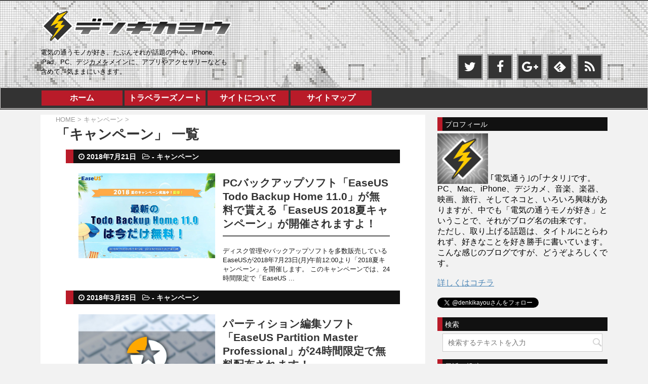

--- FILE ---
content_type: text/html; charset=UTF-8
request_url: https://www.denki-kayou.net/?cat=140
body_size: 9069
content:
<!DOCTYPE html>
<!--[if lt IE 7]>
<html class="ie6" lang="ja"
	prefix="og: https://ogp.me/ns#" > <![endif]-->
<!--[if IE 7]>
<html class="i7" lang="ja"
	prefix="og: https://ogp.me/ns#" > <![endif]-->
<!--[if IE 8]>
<html class="ie" lang="ja"
	prefix="og: https://ogp.me/ns#" > <![endif]-->
<!--[if gt IE 8]><!-->
<html lang="ja"
	prefix="og: https://ogp.me/ns#" >
	<!--<![endif]-->
	<head prefix="og: http://ogp.me/ns# fb: http://ogp.me/ns/fb# article: http://ogp.me/ns/article#">
		<meta charset="UTF-8" >
		<meta name="viewport" content="width=device-width,initial-scale=1.0,user-scalable=no">
		<meta name="format-detection" content="telephone=no" >
		
		
		<link rel="alternate" type="application/rss+xml" title="電気通う RSS Feed" href="https://www.denki-kayou.net/?feed=rss2" />
		<link rel="pingback" href="https://www.denki-kayou.net/xmlrpc.php" >
		<!--[if lt IE 9]>
		<script src="http://css3-mediaqueries-js.googlecode.com/svn/trunk/css3-mediaqueries.js"></script>
		<script src="https://www.denki-kayou.net/wp-content/themes/affinger4/js/html5shiv.js"></script>
		<![endif]-->
				
		<!-- All in One SEO 4.0.18 -->
		<meta name="keywords" content="easeus,partition master professional,無料配布" />
		<link rel="canonical" href="https://www.denki-kayou.net/" />
		<!-- All in One SEO -->

<title>キャンペーン | 電気通う</title>
<link rel='dns-prefetch' href='//ajax.googleapis.com' />
<link rel='dns-prefetch' href='//fonts.googleapis.com' />
<link rel='dns-prefetch' href='//s.w.org' />
<!-- This site uses the Google Analytics by MonsterInsights plugin v7.14.0 - Using Analytics tracking - https://www.monsterinsights.com/ -->
<script type="text/javascript" data-cfasync="false">
    (window.gaDevIds=window.gaDevIds||[]).push("dZGIzZG");
	var mi_version         = '7.14.0';
	var mi_track_user      = true;
	var mi_no_track_reason = '';
	
	var disableStr = 'ga-disable-UA-31115691-2';

	/* Function to detect opted out users */
	function __gaTrackerIsOptedOut() {
		return document.cookie.indexOf(disableStr + '=true') > -1;
	}

	/* Disable tracking if the opt-out cookie exists. */
	if ( __gaTrackerIsOptedOut() ) {
		window[disableStr] = true;
	}

	/* Opt-out function */
	function __gaTrackerOptout() {
	  document.cookie = disableStr + '=true; expires=Thu, 31 Dec 2099 23:59:59 UTC; path=/';
	  window[disableStr] = true;
	}

	if ( 'undefined' === typeof gaOptout ) {
		function gaOptout() {
			__gaTrackerOptout();
		}
	}
	
	if ( mi_track_user ) {
		(function(i,s,o,g,r,a,m){i['GoogleAnalyticsObject']=r;i[r]=i[r]||function(){
			(i[r].q=i[r].q||[]).push(arguments)},i[r].l=1*new Date();a=s.createElement(o),
			m=s.getElementsByTagName(o)[0];a.async=1;a.src=g;m.parentNode.insertBefore(a,m)
		})(window,document,'script','//www.google-analytics.com/analytics.js','__gaTracker');

		__gaTracker('create', 'UA-31115691-2', 'auto');
		__gaTracker('set', 'forceSSL', true);
		__gaTracker('send','pageview');
	} else {
		console.log( "" );
		(function() {
			/* https://developers.google.com/analytics/devguides/collection/analyticsjs/ */
			var noopfn = function() {
				return null;
			};
			var noopnullfn = function() {
				return null;
			};
			var Tracker = function() {
				return null;
			};
			var p = Tracker.prototype;
			p.get = noopfn;
			p.set = noopfn;
			p.send = noopfn;
			var __gaTracker = function() {
				var len = arguments.length;
				if ( len === 0 ) {
					return;
				}
				var f = arguments[len-1];
				if ( typeof f !== 'object' || f === null || typeof f.hitCallback !== 'function' ) {
					console.log( 'Not running function __gaTracker(' + arguments[0] + " ....) because you are not being tracked. " + mi_no_track_reason );
					return;
				}
				try {
					f.hitCallback();
				} catch (ex) {

				}
			};
			__gaTracker.create = function() {
				return new Tracker();
			};
			__gaTracker.getByName = noopnullfn;
			__gaTracker.getAll = function() {
				return [];
			};
			__gaTracker.remove = noopfn;
			window['__gaTracker'] = __gaTracker;
					})();
		}
</script>
<!-- / Google Analytics by MonsterInsights -->
		<script type="text/javascript">
			window._wpemojiSettings = {"baseUrl":"https:\/\/s.w.org\/images\/core\/emoji\/11\/72x72\/","ext":".png","svgUrl":"https:\/\/s.w.org\/images\/core\/emoji\/11\/svg\/","svgExt":".svg","source":{"concatemoji":"https:\/\/www.denki-kayou.net\/wp-includes\/js\/wp-emoji-release.min.js?ver=4.9.26"}};
			!function(e,a,t){var n,r,o,i=a.createElement("canvas"),p=i.getContext&&i.getContext("2d");function s(e,t){var a=String.fromCharCode;p.clearRect(0,0,i.width,i.height),p.fillText(a.apply(this,e),0,0);e=i.toDataURL();return p.clearRect(0,0,i.width,i.height),p.fillText(a.apply(this,t),0,0),e===i.toDataURL()}function c(e){var t=a.createElement("script");t.src=e,t.defer=t.type="text/javascript",a.getElementsByTagName("head")[0].appendChild(t)}for(o=Array("flag","emoji"),t.supports={everything:!0,everythingExceptFlag:!0},r=0;r<o.length;r++)t.supports[o[r]]=function(e){if(!p||!p.fillText)return!1;switch(p.textBaseline="top",p.font="600 32px Arial",e){case"flag":return s([55356,56826,55356,56819],[55356,56826,8203,55356,56819])?!1:!s([55356,57332,56128,56423,56128,56418,56128,56421,56128,56430,56128,56423,56128,56447],[55356,57332,8203,56128,56423,8203,56128,56418,8203,56128,56421,8203,56128,56430,8203,56128,56423,8203,56128,56447]);case"emoji":return!s([55358,56760,9792,65039],[55358,56760,8203,9792,65039])}return!1}(o[r]),t.supports.everything=t.supports.everything&&t.supports[o[r]],"flag"!==o[r]&&(t.supports.everythingExceptFlag=t.supports.everythingExceptFlag&&t.supports[o[r]]);t.supports.everythingExceptFlag=t.supports.everythingExceptFlag&&!t.supports.flag,t.DOMReady=!1,t.readyCallback=function(){t.DOMReady=!0},t.supports.everything||(n=function(){t.readyCallback()},a.addEventListener?(a.addEventListener("DOMContentLoaded",n,!1),e.addEventListener("load",n,!1)):(e.attachEvent("onload",n),a.attachEvent("onreadystatechange",function(){"complete"===a.readyState&&t.readyCallback()})),(n=t.source||{}).concatemoji?c(n.concatemoji):n.wpemoji&&n.twemoji&&(c(n.twemoji),c(n.wpemoji)))}(window,document,window._wpemojiSettings);
		</script>
		<style type="text/css">
img.wp-smiley,
img.emoji {
	display: inline !important;
	border: none !important;
	box-shadow: none !important;
	height: 1em !important;
	width: 1em !important;
	margin: 0 .07em !important;
	vertical-align: -0.1em !important;
	background: none !important;
	padding: 0 !important;
}
</style>
<link rel='stylesheet' id='pz-linkcard-css'  href='//www.denki-kayou.net/wp-content/uploads/pz-linkcard/style.css?ver=2.4.2.2.0' type='text/css' media='all' />
<link rel='stylesheet' id='monsterinsights-popular-posts-style-css'  href='https://www.denki-kayou.net/wp-content/plugins/google-analytics-for-wordpress/assets/css/frontend.min.css?ver=7.14.0' type='text/css' media='all' />
<link rel='stylesheet' id='wordpress-popular-posts-css-css'  href='https://www.denki-kayou.net/wp-content/plugins/wordpress-popular-posts/assets/css/wpp.css?ver=5.2.4' type='text/css' media='all' />
<link rel='stylesheet' id='yyi_rinker_stylesheet-css'  href='https://www.denki-kayou.net/wp-content/plugins/yyi-rinker/css/style.css?v=1.1.0&#038;ver=4.9.26' type='text/css' media='all' />
<link rel='stylesheet' id='parent-style-css'  href='https://www.denki-kayou.net/wp-content/themes/affinger4/style.css?ver=4.9.26' type='text/css' media='all' />
<link rel='stylesheet' id='fonts-googleapis-montserrat-css'  href='https://fonts.googleapis.com/css?family=Montserrat%3A400&#038;ver=4.9.26' type='text/css' media='all' />
<link rel='stylesheet' id='normalize-css'  href='https://www.denki-kayou.net/wp-content/themes/affinger4/css/normalize.css?ver=1.5.9' type='text/css' media='all' />
<link rel='stylesheet' id='font-awesome-css'  href='https://www.denki-kayou.net/wp-content/themes/affinger4/css/fontawesome/css/font-awesome.min.css?ver=4.7.0' type='text/css' media='all' />
<link rel='stylesheet' id='style-css'  href='https://www.denki-kayou.net/wp-content/themes/affinger4-child/style.css?ver=4.9.26' type='text/css' media='all' />
<link rel='stylesheet' id='single-css'  href='https://www.denki-kayou.net/wp-content/themes/affinger4/st-rankcss.php' type='text/css' media='all' />
<script type='text/javascript'>
/* <![CDATA[ */
var monsterinsights_frontend = {"js_events_tracking":"true","download_extensions":"doc,pdf,ppt,zip,xls,docx,pptx,xlsx","inbound_paths":"[]","home_url":"https:\/\/www.denki-kayou.net","hash_tracking":"false"};
/* ]]> */
</script>
<script type='text/javascript' src='https://www.denki-kayou.net/wp-content/plugins/google-analytics-for-wordpress/assets/js/frontend.min.js?ver=7.14.0'></script>
<script type='application/json' id="wpp-json">
{"sampling_active":0,"sampling_rate":100,"ajax_url":"https:\/\/www.denki-kayou.net\/index.php?rest_route=\/wordpress-popular-posts\/v1\/popular-posts","ID":0,"token":"6f55c76b5b","lang":0,"debug":0}
</script>
<script type='text/javascript' src='https://www.denki-kayou.net/wp-content/plugins/wordpress-popular-posts/assets/js/wpp.min.js?ver=5.2.4'></script>
<script type='text/javascript' src='//ajax.googleapis.com/ajax/libs/jquery/1.11.3/jquery.min.js?ver=1.11.3'></script>
<script type='text/javascript' src='https://www.denki-kayou.net/wp-content/plugins/yyi-rinker/js/event-tracking.js?v=1.1.0'></script>
<link rel='https://api.w.org/' href='https://www.denki-kayou.net/index.php?rest_route=/' />
						


<script>
jQuery(function(){
    jQuery('.st-btn-open').click(function(){
        jQuery(this).next('.st-slidebox').stop(true, true).slideToggle();
    });
});
</script>

				<link rel="stylesheet" href="https://www.denki-kayou.net/wp-content/themes/affinger4-child/icomoon/style.css">
		<link rel="shortcut icon" href="https://www.denki-kayou.net/wp-content/themes/affinger4-child/images/favicon.ico">
	</head>
	<body class="archive category category-campaign category-140 not-front-page" >

<div id="fb-root"></div>
<script>(function(d, s, id) {
  var js, fjs = d.getElementsByTagName(s)[0];
  if (d.getElementById(id)) return;
  js = d.createElement(s); js.id = id;
  js.src = "//connect.facebook.net/ja_JP/sdk.js#xfbml=1&version=v2.7";
  fjs.parentNode.insertBefore(js, fjs);
}(document, 'script', 'facebook-jssdk'));</script>


				<div id="st-ami">
				<div id="wrapper" class="">
				<div id="wrapper-in">
					<header id="">
						<div id="headbox-bg">
							<div class="clearfix" id="headbox">
										<nav id="s-navi" class="pcnone">
			<dl class="acordion">
				<dt class="trigger">
					<p><span class="op"><i class="fa fa-bars"></i></span></p>
		
					<!-- 追加メニュー -->
					
					<!-- 追加メニュー2 -->
					
						</dt>

				<dd class="acordion_tree">
				

										<div class="menu"><ul>
<li class="page_item page-item-856"><a href="https://www.denki-kayou.net/?page_id=856">サイトについて</a></li>
<li class="page_item page-item-1790"><a href="https://www.denki-kayou.net/?page_id=1790">サイトマップ</a></li>
</ul></div>
					<div class="clear"></div>

				</dd>
			</dl>
		</nav>
										<div id="header-l">
										
            
			
				<!-- ロゴ又はブログ名 -->
				                
					<p class="sitename sitenametop"><a href="https://www.denki-kayou.net/">
  													<img alt="電気通う" src="https://www.denki-kayou.net/wp-content/uploads/new_denki_logo5b.png" >
   						               		 </a></p>
                     
   				          		<!-- ロゴ又はブログ名ここまで -->
                
           		<!-- キャプション -->
           							<p class="descr">
						電気の通うモノが好き。たぶんそれが話題の中心。iPhone、iPad、PC、デジカメをメインに、アプリやアクセサリーなども含めて、気ままにいきます。					</p>
				
			
		
    									</div><!-- /#header-l -->
								<div id="header-r" class="smanone">
																		
	<div class="headbox">			<div class="textwidget"><div class="sns_h_top">
<ul class="clearfix">

		<!--Twitter-->
		<li class="tw_h"> 
		<a href="https://twitter.com/denkikayou" target="_blank" rel="nofollow"><i class="fa fa-twitter"></i></a>
		</li>

		<!--Facebook-->      
		<li class="fb_h">
		<a href="https://www.facebook.com/denkikayou555/" target="_blank" rel="nofollow"><i class="fa fa-facebook"></i></a>
		</li>

		<!--Google+-->
		<li class="gp_h">
		<a href="https://plus.google.com/+DenkikayouNetblog" target="_blank" rel="nofollow"><i class="fa fa-google-plus"></i></a>
		</li>

		<!--Feedly-->
		<a href="http://cloud.feedly.com/#subscription%2Ffeed%2Fhttp%3A%2F%2Fwww.denki-kayou.net%2F%3Ffeed%3Drss2"  target="blank" rel="nofollow"><li class="fdy_h"><i class="icon-feedly"></i></a>
		</li>

		<!--RSS-->   
		<li class="rss_h">
		<a href="http://www.denki-kayou.net/?feed=rss2" target="_blank"><i class="fa fa-rss" aria-hidden="true"></i></a>
		</li>

	</ul>

	</div> </div>
		</div>								</div><!-- /#header-r -->
							</div><!-- /#headbox-bg -->
						</div><!-- /#headbox clearfix -->
					
<div id="gazou-wide">
			<div id="st-menubox">
			<div id="st-menuwide">
				<nav class="smanone clearfix"><ul id="menu-home" class="menu"><li id="menu-item-5358" class="menu-item menu-item-type-custom menu-item-object-custom menu-item-home menu-item-5358"><a href="http://www.denki-kayou.net/">ホーム</a></li>
<li id="menu-item-5361" class="menu-item menu-item-type-taxonomy menu-item-object-category menu-item-5361"><a href="https://www.denki-kayou.net/?cat=19">トラベラーズノート</a></li>
<li id="menu-item-5359" class="menu-item menu-item-type-post_type menu-item-object-page menu-item-5359"><a href="https://www.denki-kayou.net/?page_id=856">サイトについて</a></li>
<li id="menu-item-5360" class="menu-item menu-item-type-post_type menu-item-object-page menu-item-5360"><a href="https://www.denki-kayou.net/?page_id=1790">サイトマップ</a></li>
</ul></nav>			</div>
		</div>
	</div>

					</header>
					<div id="content-w">
						
					
<div id="content" class="clearfix">
    <div id="contentInner">
        <main>
            <article>
					<!--ぱんくず -->
					<div id="breadcrumb">
					<ol itemscope itemtype="http://schema.org/BreadcrumbList">
						<li itemprop="itemListElement" itemscope
      itemtype="http://schema.org/ListItem"><a href="https://www.denki-kayou.net" itemprop="item"><span itemprop="name">HOME</span></a> > <meta itemprop="position" content="1" /></li>
																																					<li itemprop="itemListElement" itemscope
      itemtype="http://schema.org/ListItem"><a href="https://www.denki-kayou.net/?cat=140" itemprop="item">
								<span itemprop="name">キャンペーン</span> </a> &gt; 
								<meta itemprop="position" content="2" />
							</li>
															</ol>
					</div>
					<!--/ ぱんくず -->
                                        <div class="post">
                                                    <h1 class="entry-title">「キャンペーン」 一覧</h1>
                        
			
							<div id="nocopy" >
									</div>
							
			
                        </div><!-- /post -->


			
                        		<div class="kanren ">
	
					<dl class="clearfix">

<div class="blog_info ">
					<p><i class="fa fa-clock-o"></i>
						2018年7月21日						&nbsp;<span class="pcone">
															<i class="fa fa-folder-open-o" aria-hidden="true"></i> - <a href="https://www.denki-kayou.net/?cat=140" rel="category">キャンペーン</a><br/>
														          </span></p>
				</div>

			<dt><a href="https://www.denki-kayou.net/?p=7400">
											<img width="940" height="584" src="https://www.denki-kayou.net/wp-content/uploads/banner-img.jpg" class="attachment-full size-full wp-post-image" alt="EaseUS 2018夏キャンペーン" srcset="https://www.denki-kayou.net/wp-content/uploads/banner-img.jpg 940w, https://www.denki-kayou.net/wp-content/uploads/banner-img-300x186.jpg 300w, https://www.denki-kayou.net/wp-content/uploads/banner-img-768x477.jpg 768w" sizes="(max-width: 940px) 100vw, 940px" />									</a></dt>
			<dd>
								<h3><a href="https://www.denki-kayou.net/?p=7400">
						PCバックアップソフト「EaseUS Todo Backup Home 11.0」が無料で貰える「EaseUS 2018夏キャンペーン」が開催されますよ！					</a></h3>


				

									<div class="smanone">
						<p>ディスク管理やバックアップソフトを多数販売しているEaseUSが2018年7月23日(月)午前12:00より「2018夏キャンペーン」を開催します。 このキャンペーンでは、24時間限定で「EaseUS ... </p>
					</div>
				
			</dd>
		</dl>
	
					<dl class="clearfix">

<div class="blog_info ">
					<p><i class="fa fa-clock-o"></i>
						2018年3月25日						&nbsp;<span class="pcone">
															<i class="fa fa-folder-open-o" aria-hidden="true"></i> - <a href="https://www.denki-kayou.net/?cat=140" rel="category">キャンペーン</a><br/>
														          </span></p>
				</div>

			<dt><a href="https://www.denki-kayou.net/?p=7207">
											<img width="1200" height="800" src="https://www.denki-kayou.net/wp-content/uploads/8089e50294910c6cb163e5cb54ad137b.jpg" class="attachment-full size-full wp-post-image" alt="パーティション管理ソフトPartition Masterキャンペーン" srcset="https://www.denki-kayou.net/wp-content/uploads/8089e50294910c6cb163e5cb54ad137b.jpg 1200w, https://www.denki-kayou.net/wp-content/uploads/8089e50294910c6cb163e5cb54ad137b-300x200.jpg 300w, https://www.denki-kayou.net/wp-content/uploads/8089e50294910c6cb163e5cb54ad137b-768x512.jpg 768w, https://www.denki-kayou.net/wp-content/uploads/8089e50294910c6cb163e5cb54ad137b-1024x683.jpg 1024w" sizes="(max-width: 1200px) 100vw, 1200px" />									</a></dt>
			<dd>
								<h3><a href="https://www.denki-kayou.net/?p=7207">
						パーティション編集ソフト「EaseUS Partition Master Professional」が24時間限定で無料配布されます！					</a></h3>


				

									<div class="smanone">
						<p>どもっ、ナタリ(@denkikayou)です。 今回は2018年3月26日(月)12:00より24時間限定でパーティション編集ソフト「EaseUS Partition Master Professio ... </p>
					</div>
				
			</dd>
		</dl>
	</div>
                       				<div class="st-pagelink">
		<div class="st-pagelink-in">
				</div>
	</div>

			
		
		

			
            </article>
        </main>
    </div>
    <!-- /#contentInner -->
    <div id="side">
	<aside>

					<div class="side-topad">
				<div class="ad"><p class="st-widgets-title">プロフィール</p>			<div class="textwidget"><img src="https://www.denki-kayou.net/wp-content/uploads/denki_snslogoicon.jpg" alt="デンキカヨウ" title="profile" width="100" height="100" /></a>
｢電気通う｣の｢ナタリ｣です。<br />
PC、Mac、iPhone、デジカメ、音楽、楽器、映画、旅行、そしてネコと、いろいろ興味がありますが、中でも「電気の通うモノが好き」ということで、それがブログ名の由来です。<br />
ただし、取り上げる話題は、タイトルにとらわれず、好きなことを好き勝手に書いています。
こんな感じのブログですが、どうぞよろしくです。<br />
<br />
<a href="https://www.denki-kayou.net/?page_id=856">詳しくはコチラ</a><br />
<br />
<a href="https://twitter.com/denkikayou" class="twitter-follow-button" data-show-count="false">Follow @denkikayou</a>
<script>!function(d,s,id){var js,fjs=d.getElementsByTagName(s)[0];if(!d.getElementById(id)){js=d.createElement(s);js.id=id;js.src="//platform.twitter.com/widgets.js";fjs.parentNode.insertBefore(js,fjs);}}(document,"script","twitter-wjs");</script>

</div>
		</div><div class="ad"><p class="st-widgets-title">検索</p><div id="search">
	<form method="get" id="searchform" action="https://www.denki-kayou.net/">
		<label class="hidden" for="s">
					</label>
		<input type="text" placeholder="検索するテキストを入力" value="" name="s" id="s" />
		<input type="image" src="https://www.denki-kayou.net/wp-content/themes/affinger4/images/search.png" alt="検索" id="searchsubmit" />
	</form>
</div>
<!-- /stinger --> </div>		<div class="ad">		<p class="st-widgets-title">最近の投稿</p>		<ul>
											<li>
					<a href="https://www.denki-kayou.net/?p=7963">2021年トラベラーズノートレギュラーサイズの月間カレンダーを配布します！</a>
									</li>
											<li>
					<a href="https://www.denki-kayou.net/?p=7852">トラベラーズノート用2020年 見開き2週間ダイアリーを作ったよ！自作できるPDFファイルを公開中！</a>
									</li>
											<li>
					<a href="https://www.denki-kayou.net/?p=7760">トラベラーズノート用の2020年月間カレンダーを作ったので配布するよ！</a>
									</li>
											<li>
					<a href="https://www.denki-kayou.net/?p=7510">ケンジントンのExpart Mouseのボタンをカスタマイズ！ボタン用のシールを自作して貼ってみた。</a>
									</li>
											<li>
					<a href="https://www.denki-kayou.net/?p=7416">スマートコンセントを購入。スマホ、スマートスピーカーから電源をコントールしちゃう。</a>
									</li>
					</ul>
		</div>			</div>
		
							
		
		<div id="scrollad">
						<!--ここにgoogleアドセンスコードを貼ると規約違反になるので注意して下さい-->
	
<div class="ad">
<h4 class="menu_underh2" style="text-align:left;">人気記事ランキング</h4>
<!-- WordPress Popular Posts -->

<ul class="wpp-list">
<li><div class="pp_box clearfix"><div class="pp_box_g"><a href="https://www.denki-kayou.net/?p=3968" target="_self"><img src="https://www.denki-kayou.net/wp-content/uploads/wordpress-popular-posts/3968-featured-150x100.jpg" width="150" height="100" alt="" class="wpp-thumbnail wpp_featured wpp_cached_thumb" loading="lazy" /></a></div><div class="pp_box_t"><a href="https://www.denki-kayou.net/?p=3968" class="wpp-post-title" target="_self">ロジクールのマウスM950のチャタリングを直す</a></div></div></li>
<li><div class="pp_box clearfix"><div class="pp_box_g"><a href="https://www.denki-kayou.net/?p=4263" target="_self"><img src="https://www.denki-kayou.net/wp-content/uploads/wordpress-popular-posts/4263-featured-150x100.jpg" width="150" height="100" alt="" class="wpp-thumbnail wpp_featured wpp_cached_thumb" loading="lazy" /></a></div><div class="pp_box_t"><a href="https://www.denki-kayou.net/?p=4263" class="wpp-post-title" target="_self">LANケーブルの屋外配線。専用品を使って思ったより簡単に完了！</a></div></div></li>
<li><div class="pp_box clearfix"><div class="pp_box_g"><a href="https://www.denki-kayou.net/?p=3743" title="あれ作るの大変だったからすごく助かるぅ〜って人は使用禁止の「怪文書ジェネレータ」" target="_self"><img src="https://www.denki-kayou.net/wp-content/uploads/wordpress-popular-posts/3743-featured-150x100.jpg" width="150" height="100" alt="" class="wpp-thumbnail wpp_featured wpp_cached_thumb" loading="lazy" /></a></div><div class="pp_box_t"><a href="https://www.denki-kayou.net/?p=3743" title="あれ作るの大変だったからすごく助かるぅ〜って人は使用禁止の「怪文書ジェネレータ」" class="wpp-post-title" target="_self">あれ作るの大変だったからすごく助かるぅ〜って人は使用禁止の「怪文書ジェネレータ」...</a></div></div></li>
<li><div class="pp_box clearfix"><div class="pp_box_g"><a href="https://www.denki-kayou.net/?p=5549" title="マウスのチャタリングを直す最終手段！ロジクールＭ950のマイクロスイッチを交換したよ！" target="_self"><img src="https://www.denki-kayou.net/wp-content/uploads/wordpress-popular-posts/5549-featured-150x100.jpg" width="150" height="100" alt="" class="wpp-thumbnail wpp_featured wpp_cached_thumb" loading="lazy" /></a></div><div class="pp_box_t"><a href="https://www.denki-kayou.net/?p=5549" title="マウスのチャタリングを直す最終手段！ロジクールＭ950のマイクロスイッチを交換したよ！" class="wpp-post-title" target="_self">マウスのチャタリングを直す最終手段！ロジクールＭ950のマイクロスイッチを交換したよ！...</a></div></div></li>
<li><div class="pp_box clearfix"><div class="pp_box_g"><a href="https://www.denki-kayou.net/?p=3495" target="_self"><img src="https://www.denki-kayou.net/wp-content/uploads/wordpress-popular-posts/3495-featured-150x100.jpg" width="150" height="100" alt="" class="wpp-thumbnail wpp_featured wpp_cached_thumb" loading="lazy" /></a></div><div class="pp_box_t"><a href="https://www.denki-kayou.net/?p=3495" class="wpp-post-title" target="_self">EOS Kiss X7でLP-E12互換バッテリーを使ってみたよ。</a></div></div></li>
<li><div class="pp_box clearfix"><div class="pp_box_g"><a href="https://www.denki-kayou.net/?p=5508" title="シリコンスプレーでステキに潤滑！引き出し・引き戸など動きの悪いもをツルツルに！" target="_self"><img src="https://www.denki-kayou.net/wp-content/uploads/wordpress-popular-posts/5508-featured-150x100.jpg" width="150" height="100" alt="" class="wpp-thumbnail wpp_featured wpp_cached_thumb" loading="lazy" /></a></div><div class="pp_box_t"><a href="https://www.denki-kayou.net/?p=5508" title="シリコンスプレーでステキに潤滑！引き出し・引き戸など動きの悪いもをツルツルに！" class="wpp-post-title" target="_self">シリコンスプレーでステキに潤滑！引き出し・引き戸など動きの悪いもをツルツルに！...</a></div></div></li>
<li><div class="pp_box clearfix"><div class="pp_box_g"><a href="https://www.denki-kayou.net/?p=5795" target="_self"><img src="https://www.denki-kayou.net/wp-content/uploads/wordpress-popular-posts/5795-featured-150x100.jpg" width="150" height="100" alt="" class="wpp-thumbnail wpp_featured wpp_cached_thumb" loading="lazy" /></a></div><div class="pp_box_t"><a href="https://www.denki-kayou.net/?p=5795" class="wpp-post-title" target="_self">Chromeが突然ネットに繋がらなくなった！そんな時の解決法はコレだ！</a></div></div></li>
<li><div class="pp_box clearfix"><div class="pp_box_g"><a href="https://www.denki-kayou.net/?p=5925" target="_self"><img src="https://www.denki-kayou.net/wp-content/uploads/wordpress-popular-posts/5925-featured-150x100.jpg" width="150" height="100" alt="ディスプレイを吊り下げてみた" class="wpp-thumbnail wpp_featured wpp_cached_thumb" loading="lazy" /></a></div><div class="pp_box_t"><a href="https://www.denki-kayou.net/?p=5925" class="wpp-post-title" target="_self">DTM環境用のディスプレイを吊り下げてみた話</a></div></div></li>
<li><div class="pp_box clearfix"><div class="pp_box_g"><a href="https://www.denki-kayou.net/?p=5148" target="_self"><img src="https://www.denki-kayou.net/wp-content/uploads/wordpress-popular-posts/5148-featured-150x100.jpg" width="150" height="100" alt="" class="wpp-thumbnail wpp_featured wpp_cached_thumb" loading="lazy" /></a></div><div class="pp_box_t"><a href="https://www.denki-kayou.net/?p=5148" class="wpp-post-title" target="_self">糸を引っ張り紙をむく色鉛筆「ダーマトグラフ」を使ってみた！</a></div></div></li>
<li><div class="pp_box clearfix"><div class="pp_box_g"><a href="https://www.denki-kayou.net/?p=3514" target="_self"><img src="https://www.denki-kayou.net/wp-content/uploads/wordpress-popular-posts/3514-featured-150x100.jpg" width="150" height="100" alt="" class="wpp-thumbnail wpp_featured wpp_cached_thumb" loading="lazy" /></a></div><div class="pp_box_t"><a href="https://www.denki-kayou.net/?p=3514" class="wpp-post-title" target="_self">Mac miniでデュアルディスプレイを使おう！便利でやめられなくなるよ！</a></div></div></li>

</ul>

</div>
			
		</div>
	</aside>
</div>
<!-- /#side -->
</div>
<!--/#content -->
</div><!-- /contentw -->
<footer>
<div id="footer">
<div id="footer-in">

	<!-- フッターのメインコンテンツ -->
	<h3 class="footerlogo">
	<!-- ロゴ又はブログ名 -->
			<a href="https://www.denki-kayou.net/">
										電気通う								</a>
		</h3>
			<p>
			<a href="https://www.denki-kayou.net/">電気の通うモノが好き。たぶんそれが話題の中心。iPhone、iPad、PC、デジカメをメインに、アプリやアクセサリーなども含めて、気ままにいきます。</a>
		</p>
			
	<div class="headbox">			<div class="textwidget"><div class="sns_h_top">
<ul class="clearfix">

		<!--Twitter-->
		<li class="tw_h"> 
		<a href="https://twitter.com/denkikayou" target="_blank" rel="nofollow"><i class="fa fa-twitter"></i></a>
		</li>

		<!--Facebook-->      
		<li class="fb_h">
		<a href="https://www.facebook.com/denkikayou555/" target="_blank" rel="nofollow"><i class="fa fa-facebook"></i></a>
		</li>

		<!--Google+-->
		<li class="gp_h">
		<a href="https://plus.google.com/+DenkikayouNetblog" target="_blank" rel="nofollow"><i class="fa fa-google-plus"></i></a>
		</li>

		<!--Feedly-->
		<a href="http://cloud.feedly.com/#subscription%2Ffeed%2Fhttp%3A%2F%2Fwww.denki-kayou.net%2F%3Ffeed%3Drss2"  target="blank" rel="nofollow"><li class="fdy_h"><i class="icon-feedly"></i></a>
		</li>

		<!--RSS-->   
		<li class="rss_h">
		<a href="http://www.denki-kayou.net/?feed=rss2" target="_blank"><i class="fa fa-rss" aria-hidden="true"></i></a>
		</li>

	</ul>

	</div> </div>
		</div></div>
</div>
</footer>
</div>
<!-- /#wrapperin -->
</div>
<!-- /#wrapper -->
</div><!-- /#st-ami -->
<p class="copyr" data-copyr>Copyright&copy; 電気通う ,  2026 All&ensp;Rights Reserved.</p><script type='text/javascript' src='https://www.denki-kayou.net/wp-content/themes/affinger4/js/base.js?ver=4.9.26'></script>
<script type='text/javascript' src='https://www.denki-kayou.net/wp-content/themes/affinger4/js/scroll.js?ver=4.9.26'></script>
<script type='text/javascript' src='https://www.denki-kayou.net/wp-content/themes/affinger4/js/jquery.tubular.1.0.js?ver=4.9.26'></script>
<script type='text/javascript' src='https://www.denki-kayou.net/wp-includes/js/wp-embed.min.js?ver=4.9.26'></script>
	<script>
		(function (window, document, $, undefined) {
			'use strict';

			$(function () {
				var s = $('[data-copyr]'), t = $('#footer-in');
				
				s.length && t.length && t.append(s);
			});
		}(window, window.document, jQuery));
	</script>		<div id="page-top"><a href="#wrapper" class="fa fa-angle-up"></a></div>
	</body></html>


--- FILE ---
content_type: text/css
request_url: https://www.denki-kayou.net/wp-content/themes/affinger4-child/style.css?ver=4.9.26
body_size: 7252
content:
/*
Theme Name: AFFINGER4 Child
Template: affinger4
Version: 20170501
*/


header {
	text-align: center;
	border-top: solid 2px #555;
	border-bottom: solid 2px #555;
	background-image: url(https://www.denki-kayou.net/wp-content/themes/affinger4-child/images/headerbox6.jpg) ;
}

::selection {
	background:#ffae10;
}

::-moz-selection {
	background:#ffae10;    /* Firefox */
}


/* 中見出し */
.post h2 {
	background: #fff;
	color: #111;
	font-size: 19px;
	line-height: 27px;
	margin: 20px -15px;
	padding-top: 8px;
	padding-right: 20px;
	padding-bottom: 8px;
	padding-left: 20px;
	border-top: 1px solid #777;
	border-bottom: 1px solid #777;
	border-left: 15px solid #b91b29;
	border-right: 1px solid #777;

}

/*小見出し*/
.post h3:not(.rankh3):not(#reply-title) {
	background: #f3f3f3;
	color: #1a1a1a;
	font-size: 17px;
	line-height: 27px;
	margin: 20px -10px;
	padding-top: 5px;
	padding-right: 20px;
	padding-bottom: 5px;
	padding-left: 20px;
	border-top:1px solid #ccc;
	border-bottom:1px solid #ccc;
}

#st-page .post-6687 h3 .kigen {
	border-top:2px solid #ccc;
	border-left:10px solid #ccc;
}

/* 記事タイトル */
.entry-title, 
.post .entry-title {
	font-size: 22px;
	line-height: 30px;
	color: #333;
	margin-top: 0px;
	margin-bottom: 10px;
	font-weight:bold;
}

.post ul {
	padding-top: 0px;
	padding-right: 20px;
	padding-bottom: 0px;
	padding-left: 30px;
	margin-top: -15px;
	margin-bottom: 30px;
}

/* 記事タイトル下 */
.blogbox p {
	font-size: 16px;
	font-weight: bold;
	margin: 20px -30px 0px -15px;
	padding: 10px 0px 7px 10px;
	color: #fff;
	line-height: 18px;
	background-color: #111;
	border-left: 15px solid #b91b29;
}

.blogbox {
	margin-top: -40px;
	margin-bottom: 5px;
	padding: 0px;
}


.kdate {
	color: #fff;
}

.catname {
	font-size: 13px;
	line-height: 1em;
	color: #fff;
	display: inline-block;
	white-space: nowrap;
	padding: 6px 8px;
	margin-top: 5px;
	margin-bottom: 0px;
	border-radius: 5px;
	text-decoration: none;
	background:#b91b29;
}

/* サイドバー関連 */
.st-widgets-title {
	color: #fff;
	background-color: #111;
	border-left: 10px solid #b91b29;
	margin-top: 5px;
	padding: 2px 1px 1px 5px;
}

.menu_underh2{
	color: #fff;
	background-color: #111;
	border-left: 10px solid #b91b29;
	margin-top: 5px;
	padding: 2px 1px 1px 5px;
}


.ad ul li {
	padding: 0 10px 0 10px !important;
}
#search {
	width: 316px;
	padding: 0 10px 0 10px !important;
}


/*カテゴリID別に色を指定できます
例）IDが7の場合
.catname.st-catid7 {
	background:#ff0000;
	color:#fff;
}

.sb_add_top img {
	text-align: center;
}



/*--------------------------------
ぱんくず
---------------------------------*/

#breadcrumb,
#breadcrumb ol,
#breadcrumb li {
	margin:0;
	padding:0;
}

#breadcrumb ol li {
	color: #aaa;
	font-size: 13px;
	list-style:none;
	display: inline-block;
}

#breadcrumb ol li a {
	text-decoration: none;
	color: #999;
}


/*-- index.phpの設定 --*/
.kanren .blog_info {
	margin: -10px 0px 10px 0px;
	padding: 5px 10px 3px 10px;
	color: #fff;
	font-weight: bold;
	background-color: #111;
	border-left: 15px solid #b91b29;
}


.kanren .blog_info p {
	font-size: 12px;
	line-height: 17px;
	margin: 0px;
	padding: 0px;
}


.blog_info p a {
	color: #666;
	text-decoration: none;
}

.blog_info .pcone a {
	
}

#topnews .clearfix dd .blog_info p {
	font-size: 12px;
}

.kanren dt {
	float: left;
	width: 180px;
	text-align: center;
	padding-left: 5px;
}

.kanren dt img {
	width: 90%;
	text-align: center;
}

.kanren dd h3 a {
	font-size: 0.8em;
	line-height: 17px;
}

aside .kanren {
	padding-top: 0px;
	margin: 0 -15px 0 -15px;
	margin-top:0px;
}

.pcone a {
	color: #fff !important;
}

.wp-post-image {
	width: 100px;
}

/*記事がよかったら、いいねスマホ*/
.p-shareButton-bottom {
padding-bottom: 15px;
overflow: hidden;
}
.p-shareButton__buttons {
font-weight: 700;
color: #fff;
font-size: 13px;
text-align: center;
}
.p-shareButton__buttons>li {
padding-left: 3px;
padding-right: 4px;
}
.p-shareButton__buttons .c-btn {
padding: 8px 0;
border-radius: 2px;
}
.p-shareButton__buttons .c-ico {
display: block;
margin: auto auto 5px;
}
.p-shareButton__fb {
-webkit-transform: scale(1.2);
-ms-transform: scale(1.2);
transform: scale(1.2);
width: 115px;
}
.p-shareButton__fb-cont {
position: relative;
width: 108px;
margin: 0 auto;
}
.p-shareButton__fb-unable {
position: absolute;
top: 0;
left: 0;
width: 20px;
height: 20px;
}
.p-shareButton__cont {
margin: 15px 0 0;
}
.p-shareButton__a-cont {
background: #2e2e2e;
display: table;
width: 100%;
}
.p-shareButton__a-cont__img {
display: table-cell;
min-width: 130px;
-webkit-background-size: cover;
background-size: cover;
background-repeat: no-repeat;
background-position: center;
}
.p-shareButton__a-cont__btn {
display: table-cell;
padding: 12px;
text-align: center;
}
.p-shareButton__a-cont__btn p {
font-size: 12px;
color: #fff;
font-weight: 700;
padding: 5px 0 15px;
line-height: 1.4;
margin-bottom: 0px;
}
.p-asideFollowUs__twitter {
border: 2px solid #e6e6e6;
margin-top: 15px;
padding: 12px 0;
}
.p-asideFollowUs__twitter__cont {
text-align: center;
font-size: 13px;
color: #252525;
font-weight: 700;
}
.p-asideFollowUs__twitter__item {
display: inline-block;
vertical-align: middle;
margin: 0 2px;
}

/*記事がよかったら、いいねPC*/
.p-entry__push {
margin-bottom: 0px;
display: table;
table-layout: fix;
width: 100%;
height: 200px;
background-color: #2b2b2b;
color: #fff;
}
.p-entry__pushThumb {
display: table-cell;
min-width: 200px;
background-position: center;
background-size:cover;
}
.p-entry__pushLike {
display: table-cell;
padding: 20px;
text-align: center;
vertical-align: middle;
line-height: 1.4;
font-size: 15px;
}
.p-entry__pushButton {
margin-top: 15px;
display: inline-block;
width: 200px;
height: 40px;
line-height: 40px;
-webkit-transform: scale(1.2);
-ms-transform: scale(1.2);
transform: scale(1.2);
}
.p-entry__pushButtonLike {
line-height: 1;
}
.p-entry__note {
margin-top: 15px;
font-size: 12px;
color: #999;
}
.p-entry__tw-follow {
margin-bottom: 30px;
background: #f4f4f4;
width: 100%;
padding: 15px 0;
}
.p-entry__tw-follow__cont {
text-align: center;
font-size: 15px;
color: #252525;
}
.p-entry__tw-follow__item {
display: inline-block;
vertical-align: small;
margin: 0 15px;
}

.twitter-follow-button {
	padding-top: 0px;
}

.twitter-tweet {
	text-align: center;
}
/*記事がよかったら、いいねPC　ここまで*/

/*--------------------------------
SNS
---------------------------------*/
.sns_post_top {
	height: 50px;
	margin: -20px -35px 30px -45px;
	font-size: 0px;

}

.sns_post_top ul li {
	width: 16.666%;
	height: 40px;
	font-size:20px;
	font-color: #fff;
	display: inline-block;
	margin: 0;
	padding: 2px 0 5px 0;
	vertical-align: top;
	letter-spacing: normal;
}

.sns_post_top li a {
	font-size:15px;
	position:relative;
	display:block;
	padding:6px 0px 4px 0px;
	color:#fff;
	border-radius:3px;
	text-decoration: none;
	height:28px;
	margin:5px 0 5px 0;
	cursor:pointer;
	vertical-align: middle;
	line-height:25px;
}

.snscount{
	padding:0 5px;
}

/*--------------------------------
.snstext{
	font-size:13px;
	vertical-align:middle;
	padding-left:10px;
}

.snscount{
	font-size:13px;
	vertical-align:middle;
	padding:0 10px;
}

.post .sns_post_top ul {
	list-style:none;
	padding:0px;
	margin:0px 0px 20px;

}
.sns_post_top li {
	float:left;
	list-style:none;
	width:50%;
}

.sns_post_top li a {
	font-size:15px;
	position:relative;
	display:block;
	padding:6px 10px 4px 15px;
	color:#fff;
	border-radius:3px;
	text-decoration: none;
	height:28px;
	margin:5px;
	cursor:pointer;
	vertical-align: middle;
	line-height:25px;
}

.sns_post_top li a:hover {
	transform: translate(0px,1px);
}
---------------------------------*/
/* ツイッター */
.sns_post_top .twitter_t{
	background:#55acee;
}

.sns_post_top .twitter_t a {
	text-align: center;
}

.sns_post_top .twitter_t a:hover {

}

.sns_post_top .fa-twitter_t {
	padding-right:15px;
}

/* Facebook */
.sns_post_top .facebook_t {
	background:#3b5998;
}
.sns_post_top .facebook_t a {
	text-align: center;
}
.sns_post_top .faceboo_tk a:hover {

}

.sns_post_top .fa-facebook {
	padding-right:15px;
}

/* グーグル */
.sns_post_top .googleplus_t {
	background:#dc4e41;
}

.sns_post_top .googleplus_t a {
	text-align: center;
}
.sns_post_top .googleplus_t a:hover {

}

.sns_post_top .fa-google-plus {
	padding-right:13px;
}

/* はてぶ */
.sns_post_top .hatebu_t {
	background:#00a5de;
}
.sns_post_top .hatebu_t a {
	text-align: center;
}

.sns_post_top .hatebu_t a:hover {

}

.sns_post_top .fa-hatena {
	padding-right:15px;
}

/* LINE */
.sns_post_top .line_t {
	background:#25af00;
}

.sns_post_top .line_t a {
	text-align: center;
	font-size: 1.15em;
}
.sns_post_top .line_t a:hover {

}

.sns_post_top .fa-comment {
	padding-right:15px;
}

/* Pocket */
.sns_post_top .pocket_t {
	background:#f03e51;
}
.sns_post_top .pocket_t a {
	text-align: center;
}

.sns_post_top .pocket a:hover {

}

.sns_post_top .fa-get-pocket {
	padding-right:5px;
}

.icon-line:before {

}

.fa-hatebu:before {
    content: "B!";
    font-family: Verdana;
    font-weight: bold
}

/*---------------- header sns ----------------*/
.sns_h_top ul li {
	margin-top: 90px;
	font-size:25px;
	display: inline-block;
	vertical-align: top;
}

#footer .sns_h_top {
	margin: 10px 35px 20px 0;
	text-align: center;
}

#footer .sns_h_top li {
	margin-top: 10px;
}

.sns_h_top li {
	width: 40px;
	height: 30px;
	margin-left: 5px;
	padding: 8px 0 3px 0;
	vertical-align: middle;
	border: 3px solid #999;
}



#footer .sns_h_top li a,
.sns_h_top li a {
	position:relative;
	display:block;
	color:#fff;
	text-decoration: none;
	cursor:pointer;
	vertical-align: middle;
}



.sns_h_top li:hover {
	border: 3px solid #fff;
}

.sns_h_top li {
	transition: all 0.3s ;
	-webkit-transition: all 0.3s ;
	-moz-transition: all 0.3s ;
	-ms-transition: all 0.3s ;
	-o-transition: all 0.3s ;
}

/* twitter */
.sns_h_top .tw_h {
	background: #333;
}
.sns_h_top .tw_h:hover {
	background: #55acee;
}
.sns_h_top .tw_h a {

}
.sns_h_top .tw_h a:hover {
}

/* facebook */
.sns_h_top .fb_h {
	background: #333;
}
.sns_h_top .fb_h:hover {
	background: #3b5998;
}

/* google+ */
.sns_h_top .gp_h {
	background: #333;
}
.sns_h_top .gp_h:hover {
	background: #dc4e41;
}

/* feedly */
.sns_h_top .fdy_h {
	background: #333;
}
.sns_h_top .fdy_h:hover {
	background: #6cc655;
}

/* rss */
.sns_h_top .rss_h {
	background: #333;
}
.sns_h_top .rss_h:hover {
	background: #ff8c00;
}


/*---------------- ad関連 ----------------*/
.iads {
	margin: 0px -30px;
}

.iads_box {
	width: 100%;
	margin: 80px auto 30px auto;
	text-align: center;
}


.iads_box2 {
	width: 98%;
	border: solid 1px #aaa;
	margin: 0 auto;
	padding: 2px 0 30px 0;
	text-align: center;
}


.iads_lbox {
	display: inline-block;
	margin: 0 auto;
	padding: 0 2px 20px 0;
	text-align: center;
}


.iads_rbox {
	display: inline-block;
	margin: 0 auto;
	padding: 0 0 0 2px;
	text-align: center;
}


.hm_ads {
	text-align: center;
	margin: 20px auto;
}

.hm_ads_box {
	width: 728px;
	height: 90px;
	margin: 20px -50px;
	background-color: #ccc;
	text-align: center;
}


.ind_5 {
	text-align: center;
	margin: 15px auto;
	padding: 15px 0 10px 0;
	background-color: #f1f1f1;
}

.sm_ads {
	text-align: center;
	margin: 0 -25px 0 0;
	padding: 0 auto;
}

/*------------ ad関連 ここまで ------------*/

/*------------ ヨメレバ・カエレバ ------------*/
.booklink-box, .kaerebalink-box{
    padding:15px;
	margin-top: -10px;
    margin-bottom: 25px;
    border: 2px solid #aaa;
	background-color: #f5f5f5;
    overflow: hidden;
    font-size:small;
}

.booklink-image, .kaerebalink-image{
    margin:0 15px 0 0;
    float:left;
    min-width: 160px;
    text-align: center;
}

.booklink-image img, .kaerebalink-image img{
    margin:0 auto;
    text-align:center;
}

.booklink-info, .kaerebalink-info{
    margin:0;
    line-height:120%;
    overflow: hidden;
}

.booklink-name, .kaerebalink-name{
    margin-bottom:24px;
	font-size: 1.2em;
    line-height:1.2em;
}

.booklink-name, .kaerebalink-name a {
	text-decoration: none;
	font-weight:bold;
}

.booklink-powered-date, .kaerebalink-powered-date{
     font-size:8px;
     margin-top:10px;
     font-family:verdana;
     line-height:120%;
}

.booklink-detail, .kaerebalink-detail{font-size: 12px;}
.booklink-powered-date, .kaerebalink-detail{margin-bottom:15px;}
.booklink-link2, .kaerebalink-link1{margin-top:10px;}
.booklink-link2 a,
.kaerebalink-link1 a{
    width:47%;
    -moz-border-radius:5px;
    -webkit-border-radius:5px;
    border-radius:5px;
    display:inline-block;
    margin:5px 2px 0 0;
    padding:10px 1px;
    text-align:center;
    float:left;
    text-decoration:none;
    font-weight:800;
    font-size:14px;
    color: #fff !important;
}

.booklink-link2 a:hover,
.kaerebalink-link1 a:hover{opacity: 0.6;}
.booklink-link2 a:active
.kaerebalink-link1 a:active{
    position:relative;
    top:1px;
}

/*ボタンを変えるときはここから*/
.shoplinkamazon a{color:#FFF !important;border: 1px solid #FF9901 !important;background-color:#FF9901;}
.shoplinkrakuten a{color:#FFF !important;border: 1px solid #c20004 !important;background-color:#c20004;}
.shoplinkkindle a{color:#007dcd !important;border: 1px solid #007dcd !important;}
.shoplinkkakakucom a{color:#314995 !important;border: 1px solid #314995;}
.shoplinkyahoo a{color:#FFF !important;border: 1px solid #7b0099 !important;background-color:#7b0099;}
/*ここまでを変更*/

.shoplinkyahoo img{display:none;}
.shoplinkyahoo a{font-size:10px;}
.booklink-footer{display: none;}

@media screen and (max-width: 680px) {
.booklink-box, .kaerebalink-box{padding:15px;}
.booklink-image, .kaerebalink-image{
    width: 100px !important;
    min-width: initial;
}

.booklink-name > a, .kaerebalink-name > a{
    font-size: 15px;
    font-weight: bold;
}

.booklink-name, .kaerebalink-name{margin-bottom:12px;}
.booklink-powered-date, .kaerebalink-powered-date{margin-top:5px;}
.booklink-link2 a,
.kaerebalink-link1 a{
    width:calc(100% - 4px);
    -moz-border-radius:5px;
    -webkit-border-radius:5px;
    border-radius:5px;
    margin: 2px 0px;
    padding:10px 0px;
}
}
/*------  ヨメレバ・カエレバ ここまで　------*/


/*------  WordPress Popular Posts Plugin  ------*/
div#side .wpp-list {
	margin: 0;
}

div#side .sbpp {
	margin: 0;
}

div#side .popular-posts ul.wpp-list {
	margin: 10px 10px 10px -20px;
}

div#side .popular-posts ul.wpp-list li {
	padding: 8px 0 8px 0;
	border-bottom: 1px solid #999;
}

div#side ul.wpp-list li {
	counter-increment: wpp-count;
	position: relative;
	line-height: 1.2em;
	margin: 3px 0 3px 0;
}
div#side ul.wpp-list li:before {
	display: block;
	margin: -10px 0 0 10px;
	padding: 1px 11px;
	color: #fff;
	font-size: 1.1em;
	font-weight: bold;
	background-color: #b91b29;
	content: counter(wpp-count);
	position: absolute;
	opacity: 0.9;
	z-index: auto;
	top: 8px;
	left: 0px;
}

div#side ul.wpp-list {
	margin: 10px 0 0px 0px;
}


div#side ul.wpp-list li:last-child {
	border-bottom: none;
}

div#side ul.wpp-list li a {
	color: #555;
	font-weight: bold;
	text-decoration:none;
}

div#side ul.wpp-list li:hover {
	cursor:pointer;
	filter: alpha(opacity=60);             /* ie lt 8 */
		-ms-filter: "alpha(opacity=60)";   /* ie 8 */
		-moz-opacity:0.6;                  /* FF lt 1.5, Netscape */
		-khtml-opacity: 0.6;               /* Safari 1.x */
	opacity:0.6;
	zoom:1;
	transition: all 0.2s ;
		-webkit-transition: all 0.2s ;
		-moz-transition: all 0.2s ;
		-ms-transition: all 0.2s ;
		-o-transition: all 0.2s ;

}

.wpp-post-title {
	line-height: 0.8em;
}

/*------  WordPress Popular Posts Plugin  ここまで  ------*/

/*--         bango       --*/

.ban01 {
	background: url(https://www.denki-kayou.net/wp-content/themes/affinger4-child/images/ban01.png) no-repeat left center;
	margin: 0 0px 20px 0px;
	padding-top: 5px;
	padding-left: 37px;
	font-size: 17px;
	height: 32px;
	border-bottom: 2px solid #000;
}

.ban02 {
	background: url(https://www.denki-kayou.net/wp-content/themes/affinger4-child/images/ban02.png) no-repeat left center;
	margin: 0 0px 20px 0px;
	padding-top: 5px;
	padding-left: 37px;
	font-size: 17px;
	height: 32px;
	border-bottom: 2px solid #000;
}

.ban03 {
	background: url(https://www.denki-kayou.net/wp-content/themes/affinger4-child/images/ban03.png) no-repeat left center;
	margin: 0 0px 20px 0px;
	padding-top: 5px;
	padding-left: 37px;
	font-size: 17px;
	height: 32px;
	border-bottom: 2px solid #000;
}


.ban04 {
	background: url(https://www.denki-kayou.net/wp-content/themes/affinger4-child/images/ban04.png) no-repeat left center;
	margin: 0 0px 20px 0px;
	padding-top: 5px;
	padding-left: 37px;
	font-size: 17px;
	height: 32px;
	border-bottom: 2px solid #000;
}


.ban05 {
	background: url(https://www.denki-kayou.net/wp-content/themes/affinger4-child/images/ban05.png) no-repeat left center;
	margin: 0 0px 20px 0px;
	padding-top: 5px;
	padding-left: 37px;
	font-size: 17px;
	height: 32px;
	border-bottom: 2px solid #000;
}


.ban06 {
	background: url(https://www.denki-kayou.net/wp-content/themes/affinger4-child/images/ban06.png) no-repeat left center;
	margin: 0 0px 20px 0px;
	padding-top: 5px;
	padding-left: 37px;
	font-size: 17px;
	height: 32px;
	border-bottom: 2px solid #000;
}


.ban07 {
	background: url(https://www.denki-kayou.net/wp-content/themes/affinger4-child/images/ban07.png) no-repeat left center;
	margin: 0 0px 20px 0px;
	padding-top: 5px;
	padding-left: 37px;
	font-size: 17px;
	height: 32px;
	border-bottom: 2px solid #000;
}

.ban08 {
	background: url(https://www.denki-kayou.net/wp-content/themes/affinger4-child/images/ban08.png) no-repeat left center;
	margin: 0 0px 20px 0px;
	padding-top: 5px;
	padding-left: 37px;
	font-size: 17px;
	height: 32px;
	border-bottom: 2px solid #000;
}
.ban09 {
	background: url(https://www.denki-kayou.net/wp-content/themes/affinger4-child/images/ban09.png) no-repeat left center;
	margin: 0 0px 20px 0px;
	padding-top: 5px;
	padding-left: 37px;
	font-size: 17px;
	height: 32px;
	border-bottom: 2px solid #000;
}
.ban10 {
	background: url(https://www.denki-kayou.net/wp-content/themes/affinger4-child/images/ban10.png) no-repeat left center;
	margin: 0 0px 20px 0px;
	padding-top: 5px;
	padding-left: 37px;
	font-size: 17px;
	height: 32px;
	border-bottom: 2px solid #000;
}
/*--　     bango  ここまで    　--*/

/*------- .sharehtml_box -------*/
.kaerebalink-box2, .app_box {
	border: 5px solid #888;
	line-height:150%;
	margin: 10px 30px 50px 30px;
	zoom:1px;
	overflow:hidden;
	background:#eee;
	padding: 10px;
}

.booklink-box2 {
	border: 3px solid #888;
	line-height:150%;
	margin: 10px 30px 10px 30px;
	zoom:1px;
	overflow:hidden;
	padding: 10px;
}


.app_left {
	margin: 15px 0 0 5px;

}

.app_img {
	margin: 0;
}

.app_right {
	margin: 15px 0 0 10px;
}

.app_title, .booklink-name {
	font-size: 1.4em;
	line-height: 1.5;
}

.app_price {
	font-size:100%;
}

.app_category {
	font-size:100%;
}

.app_dl_b {
	margin: 5px;
	font-size: 1.4em;
	font-family: 'メイリオ', Meiryo, 'ＭＳ Ｐゴシック', 'Hiragino Maru Gothic Pro';
	margin-bottom: 15px;
}

.app_dl_b a {
	text-align: center;
	text-decoration: none;
	letter-spacing: 0.5em;
	background-color: #b91b29;
	margin-left : auto ; 
	margin-right : auto ;
	display: block;
	padding: 5px;
	transition: all 1s ;
	-webkit-transition: all 1s ;
	-moz-transition: all 1s ;
	-ms-transition: all 1s ;
	-o-transition: all 1s ;
	color: #ffffff;
}

.app_dl_b a:hover {
	color: #ffffff;
	background-color: #FE202A;
	letter-spacing: 0.2em;
	border-radius: 0px;
	-moz-border-radius: 0px;
	-webkit-border-radius: 0px;
	text-shadow: 0px 0px 16px #FE6468;
}
/*------- .sharehtml_box ここまで -------*/

/*---------------- 固定ページ ----------------*/
.kin_sale_img {
	margin: 0 -50px;
}

.smtme p {
	margin: 10px 2px 0 2px;
	font-weight: bold;


}
.smtme p a{
	text-decoration: none;
	font-size: 1em;
}

.smtme img{
	width: 70%;
}

.smtme2 p {
	margin: 10px 2px 0 2px;
	font-weight: bold;


}
.smtme2 {
	margin-top: -40px;
}

.smtme2 p a{
	text-decoration: none;
	font-size: 1em;
	color: #333;
}

.smtme2 img{
	margin: 0 0 0px -3px;
	padding: 3px;
	background-color: #bbb;
}

.smtme2 .smg_title {
	font-size: 0.85em;
	margin: 0 -3px;
}

.smtme2 .smg_off {
	display: block;
	width: 55%;
	margin: 0px -10px -15px -3px;
	padding: 0px 3px 0px 3px;
	text-align: center;
	font-size: 0.80em;
	font-weight: bold;
	color: #fff;
	background-color: #b91b29;
}

.kotei_top_ads {
	margin: -15px 0px 20px 0px;
	padding: 0 0 20px 0;
	background-color: #fff;
	text-align: center;
}

/*---------------- Kindle book ----------------*/
.hgwr_day {
	display: block;
	margin: 0 0px -20px 0px;
	padding: 1px 0 0 20px;
	background-color: #111;
	color: #fff;
	font-weight: bold;
	text-align: center;
	border-top: 1px solid #999;
	border-left: 1px solid #999;
	border-right: 1px solid #999;
}

.kindle-box {
	border:1px solid #aaa;
	line-height:150%;
	zoom:1px;
	margin: 0 0px 0px 0px;
	padding:0px 0px 2px 5px;
	overflow:hidden;
}

.higawari_day {
	margin: 0 -5px 0 -5px;
	padding: 3px 5px 2px 5px;
	font-weight: bold;
	color: #fff;
	font-size: 0.85em;
	background-color: #b91b29;
}

.kindle-left-box {
	float: left;
	width: 25%;
}

.kindle-left-box img {
	width: 100%;
	margin: -10px 5px 5px 5px;
 	padding: 4px 4px 4px 4px;
	background-color: #ddd;
	text-algin: center;

}

.kindle-right-box {
	width: 68%;

	margin: 0 auto;
	margin-right: 20px;
	padding-left: 32%;
/*
	margin: 0px 5px 0px 10px;
	padding: 0px 5px 0px 10px;

*/
}

.post .kindle-right-box h4 {
	margin: 0;
}


.post .kindle-right-box h4 .kindle-title {
	margin: 0px 5px 0px 0px;
	padding: 0px 0px 8px 0px;
	font-size: 1.15em;
	line-height:115%;
	text-decoration: none !important;
	background-color: transparent !important;
	
}

.post .kindle-right-box .kindle-title a{
	display: block;
	margin: -10px 0 -25px 0px;
	color: #555;
	line-height:115%;
	text-decoration: none;
	background-color: transparent !important;
}

.post .kindle-right-box .kindle-title {
	margin: 0px 40px 0px 0px;
	padding: 0px 0px 0px 0px;
	font-size: 0.95em!important;
	line-height:110%;
	text-decoration: none !important;
	background-color: transparent !important;
}

.kindle_chosya, .kindle_syupan, .kindle_price, .kindle_rv {
	font-size: 0.70em;
	padding: 0px 0 2px 15px;
	line-height:125%;
}

.kindle_konyu_link {
	position: relative;
	text-align: center;
	text-decoration: none;
	font-size: 0.85em;
	color: #FFF;
	overflow:hidden;
	
}

.kindle_konyu_link a {
	position: relative;
	margin: 15px 40px 15px 10px;
	padding: 15px 20px 13px 20px;
	background-color: #b91b29;
	text-align: center;
	text-decoration: none;
	color: #ffffff;
	display: block;
	border-radius: 4px;
	-moz-border-radius: 4px;
	-webkit-border-radius: 4px;
	transition: all 0.8s ;
	-webkit-transition: all 0.8s ;
	-moz-transition: all 0.8s ;
	-ms-transition: all 0.8s ;
	-o-transition: all 0.8s ;
}

.kindle_konyu_link a:hover {
	background-color: #ff000c;
	color: #ffffff;

}

/*---------------- Kindle sale ----------------*/

.sale_page_box {
	width: 98%;
	border: solid 1px #aaa;
	margin: 20px 5px 10px 5px;
	padding: 0px 0 5px 0;
	background-color: #eee;
}


.sale_page_title {
	margin: 0 0 15px 0;
	padding: 5px 5px 3px 5px;
	font-size: 0.85em;
	border-bottom: 1px solid #999;
	background-color: #333;
}

.sale_page_title a {
	color: #fff;
	text-decoration: none;
}

.sale_page_titlee a:hover{
	color: #fff;
	text-decoration: none;
}


.sale_page_img_box {
	margin-top: -10px;
	padding: 0 15px 0px 15px;
	background-color: #eee;
}

.sale_page_img {
	display : inline;

}

.sale_page_img img {

}

.sale_page_satsu {
	padding: 1px 10px 0px 0px;
	font-size: 0.75em;
	text-align: right;
}

.sale_page_satsu a {
	color: #555;
	text-decoration: none;
}


.sankoushin {
	font-size:13px;
	background-color:#F57C00;
	color:#fff;
	font-weight: bold;
	padding:2px 3px;
	margin:0 5px 50px 5px;
	white-space: nowrap;
}

/*-- ここまで --*/


/*media Queries タブレットサイズ（960px以下）
-------------------------------------------------------------------------------------------------------*/
@media only screen and (max-width: 960x) {


/*-- ここまで --*/
}

/*media Queries タブレットサイズ（600px以上）
-------------------------------------------------------------------------------------------------------*/
@media only screen and (min-width: 600px) {

.sitename img {
	max-width: 50% !important;
	margin: -20px 0 -10px 0 !important;
	padding-bottom: 10px !important;
}


	/*中見出し*/
	h2 {
		font-size: 24px;
		line-height: 35px;
	}

	h2:after {
		bottom: -10px;
		left: 50px;
	}

	h2:before {
		bottom: -10px;
		left: 50px;
	}


/*記事タイトル*/
.entry-title,
.post .entry-title {
	font-size: 28px;
	line-height: 35px;
	color: #333;
	margin-bottom: 0px;
	}

/* 記事タイトル下 */
.blogbox p {
	margin: 20px -30px 0px -30px;
}


.kanren dt {
	float: left;
	width: 300px;
	text-align: center;
	padding: 15px 0px 0 10px;
}

.kanren dt img {
	width: 90%;
	text-align: center;
}

.kanren dd {
	padding: 20px 10px 0 0px;
}

.kanren dd h3{

}

.kanren dd h3 a {
	font-size: 1.2em;
	line-height: 30px;
}

.kanren .blog_info {
	padding: 8px 10px 1px 10px;
}

.kanren .blog_info p {
	font-size: 15px;
	line-height:17px;
	margin:0 0 3px;;
}

aside .kanren {
	padding-top: 0px;
	margin: 0 -30px 0 -30px;
	margin-top:0px;
}

/*---------------- sns top ----------------*/
.sns_post_top {
	height: 40px;
	margin: -20px -50px 40px -60px;
}
.sns_post_top li a {
	font-size:20px;
}

.sns_h_top li {
	width: 45px;
	height: 34px;
	margin-left: 5px;
	padding: 10px 0 1px 0;

}

/*---------------- 固定ページ ----------------*/
.kin_sale_img {
	margin: 0 -50px;
}

.smtme p {
	margin: 10px 2px;
	font-weight: bold;
}
.smtme p a{
	text-decoration: none;
}

.smtme img{
	width: 80%;

}

.hgwr_day {
	display: block;
	margin: 0 0px -20px 0px;
	padding: 1px 0 0 20px;
	text-align: center;
	border-top: 1px solid #999;
	border-left: 1px solid #999;
	border-right: 1px solid #999;
}

.kindle-left-box img {
	width: 100%;
	margin: -5px 5px 15px 5px;
 	padding: 4px 4px 4px 4px;
	background-color: #ddd;
	text-algin: center;

}

.kindle-right-box {
	width: 70%;
	margin-right: 10px;
	margin: 0 auto;
	padding-left: 30%;
/*
	margin: 0px 5px 0px 10px;
	padding: 0px 5px 0px 10px;

*/
}


.post .kindle-right-box .kindle-title a{
	margin: -10px 0 -10px 0px;
	color: #555;
	line-height:115%;
	text-decoration: none;
	background-color: transparent !important;

}

.post .kindle-right-box .kindle-title {
	margin: 0px 0px 0px 0px;
	padding: 0px 0px 0px 0px;
	font-size: 1.3em!important;
	line-height:115%;
	text-decoration: none !important;
	background-color: transparent !important;
}

.kindle_chosya, .kindle_syupan, .kindle_price, .kindle_rv {
	font-size: 0.85em;
	padding: 2px 0 2px 15px;
}


/*-- ここまで --*/
}

/*media Queries PCサイズ（960px以上）
-------------------------------------------------------------------------------------------------------*/
@media print, screen and (min-width: 960px) {

	/*--------------------------------
	PCのレイアウト（右サイドバー）
	---------------------------------*/
#headbox  { 
		max-width: 1120px;
	}

.sitename img {
	max-width: 100% !important;
	margin: -0px 0 0px 0 !important;
	padding: 0px 0 0px 0 !important;
}


#header-l {
		float:left;
		max-width:380px;
	}

#content {
	max-width: 1120px;
}

#gazou-wide {
	background-color: #555;
}

#st-menubox {

}

#menu-home {
	max-width: 1120px !important;
		margin:0 auto;
	background-color: #555;
}

header .smanone ul.menu li a{
	font-size: 1em;
	font-weight: bold;
	height:100%;
	margin-top: -5px;
	color:#fff !important;/*ここを修正*/
    }


#st-menuwide {
    background: #333 !important;/*好きな色に修正*/
}

header .smanone ul.menu li{
	background-color: #b91b29;
	height:30px;
	margin: 5px 2px 5px 2px;
	padding: 0px;
	border-right:none;
	transition: 0.3s}/*ゆっくりと色を変える*/

	header .smanone ul.menu li a{

}
 
header .smanone ul.menu li:hover{
	background-color: #fff;/*マウスオーバー時の背景色*/
}
 
header .smanone ul.menu li a:hover{
	color: #111 !important;/*マウスオーバー時の文字色*/
}



#contentInner {
	float: left;
	width: 100%;
	margin-right: -340px;
}

main {
	margin-right: 360px;
	margin-left: 0px;
	background-color: #fff;
	border-radius: 0px;
	-webkit-border-radius: 0px;
	-moz-border-radius: 0px;
	padding: 0px 50px 20px;
}

#side aside {
	float: right;
	width: 336px;
	padding: 0px;
}


	/*中見出し*/
.post h2 {
	font-size: 20px;
	line-height: 32px;
	margin: 0 -30px 20px -33px;

	}

	h2:after {
		bottom: -10px;
		left: 50px;
	}


	h2:before {
		bottom: -10px;
		left: 50px;
	}

#st-page .post-6687 h3 .kigen {
	border-top:2px solid #ccc;
	border-left:10px solid #ccc;
}


/*記事タイトル*/
.entry-title,
.post .entry-title {
	font-size: 26px;
	line-height: 33px;
	margin: 0 -20px 0 -20px;
	color: #333;
	margin-bottom: 0px;
	}

/* 記事タイトル下 */
.blogbox p {
	margin: 20px -50px 0px -50px;
}

.blogbox {
	margin-top: -20px;
}


#breadcrumb {
	margin: 0 -20px 0 -20px;
}

.st-catgroup {
	margin: 0 -40px 0 -40px;

}

aside .kanren {
	padding-top: 0px;
	margin: 0 -50px 0 -50px;
	margin-top:0px;
}

.mainbox {
	margin-top: 0px;
}

.mainbox hr {
	margin: 10px -50px 20px -50px;
}

.ad li {
	padding: 0 5px 0 5px;
}

.kanren .blog_info {
	padding: 6px 10px 4px 10px;
}

.kanren .blog_info p {
	font-size: 14px;
	line-height:17px;
	margin: 0px;
	padding: 0px;
}

.kanren dl {
	padding-bottom: 5px;
	border: none;
}

.kanren dt {
	float: left;
	width: 300px;
	text-align: center;
	padding: 10px 0px 0px 10px;
}

.kanren dt img {
	width: 90%;
	text-align: center;
}



.kanren dd {
	padding: 15px 20px 0px 0px;
}

.kanren dd h3 a {
	font-size: 1.1em;
	line-height: 27px;
}

.kanren .smanone {
	margin: 10px 0 0px 310px;
	padding: 10px 0px 0px 0px;
	border-top: 2px solid #555;
}

.kanren .smanone p {
	padding-top: 10px;
}
/*---------------- sns top ----------------*/
.sns_post_top {
	height: 40px;
	margin: -30px -70px 40px -80px;
	font-size: 0px;
}
.sns_post_top li a {
	font-size:20px;
}

/*---------------- ad関連 ----------------*/
.iads {
	margin: 0px -45px;
}

/*---------------- 固定ページ ----------------*/
.kotei_top_ads {
	margin: 0 -50px 0 -50px;
	padding: 10px 0;
	background-color: #f2f2f2;
	text-align: center;
}

/*---------------- Kindle book ----------------*/
.hgwr_day {
	display: block;
	margin: 30px 0px -20px 0px;
	padding: 1px 0 0 20px;
	border-top: 1px solid #999;
	border-left: 1px solid #999;
	border-right: 1px solid #999;
}

.kindle-box {
	line-height:120%;
	margin: 0 0px 0px 0px;
	padding:0px 5px 2px 5px;
}

.higawari_day {
	margin: 0 -5px 0 -5px;
	padding: 6px 5px 4px 10px;
	font-size: 1em;

}

.kindle-left-box {
	width: 20%;
}

.kindle-left-box img {
	margin: -5px 5px 10px 15px;
}

.kindle-right-box {
	width: 74%;
	margin-right: 10px;
	padding-left: 26%;
}

.post .kindle-right-box h4 {
	margin: 0 0 0 0;
}


.post .kindle-right-box h4 .kindle-title {
	margin: 0px 0px 0px 0px;
	padding: 0px 0px 8px 0px;
	font-size: 1em;
	line-height:50%;
	text-decoration: none !important;
	background-color: transparent !important;
	
}

.post .kindle-right-box .kindle-title a{
	margin: -10px 0 -25px 0px;
	color: #555;
	line-height:115%;
	text-decoration: none;
	background-color: transparent !important;

}

.post .kindle-right-box .kindle-title {
	margin: 0px 0px -15px 0px;
	padding: 0px 0px 0px 0px;
	font-size: 1.1em!important;
	line-height:110%;
	text-decoration: none !important;
	background-color: transparent !important;
}


.kindle_chosya, .kindle_syupan, .kindle_price, .kindle_rv {
	font-size: 0.8em;
	padding: 0px 0 2px 15px;
}

.kindle_konyu_link {
	font-size: 1em;
}

.kindle_konyu_link a {
	margin: 25px 50px 15px 40px;
	padding: 10px 20px 8px 10px;
}


.kindle_bq {

}


/*-- ここまで --*/
}

--- FILE ---
content_type: text/plain
request_url: https://www.google-analytics.com/j/collect?v=1&_v=j102&a=762436526&t=pageview&_s=1&dl=https%3A%2F%2Fwww.denki-kayou.net%2F%3Fcat%3D140&ul=en-us%40posix&dt=%E3%82%AD%E3%83%A3%E3%83%B3%E3%83%9A%E3%83%BC%E3%83%B3%20%7C%20%E9%9B%BB%E6%B0%97%E9%80%9A%E3%81%86&sr=1280x720&vp=1280x720&_u=YEBAAUABCAAAACAAI~&jid=393753859&gjid=1131545586&cid=1236987000.1768658185&tid=UA-31115691-2&_gid=868769075.1768658185&_r=1&_slc=1&did=dZGIzZG&z=341363275
body_size: -451
content:
2,cG-R708737E0L